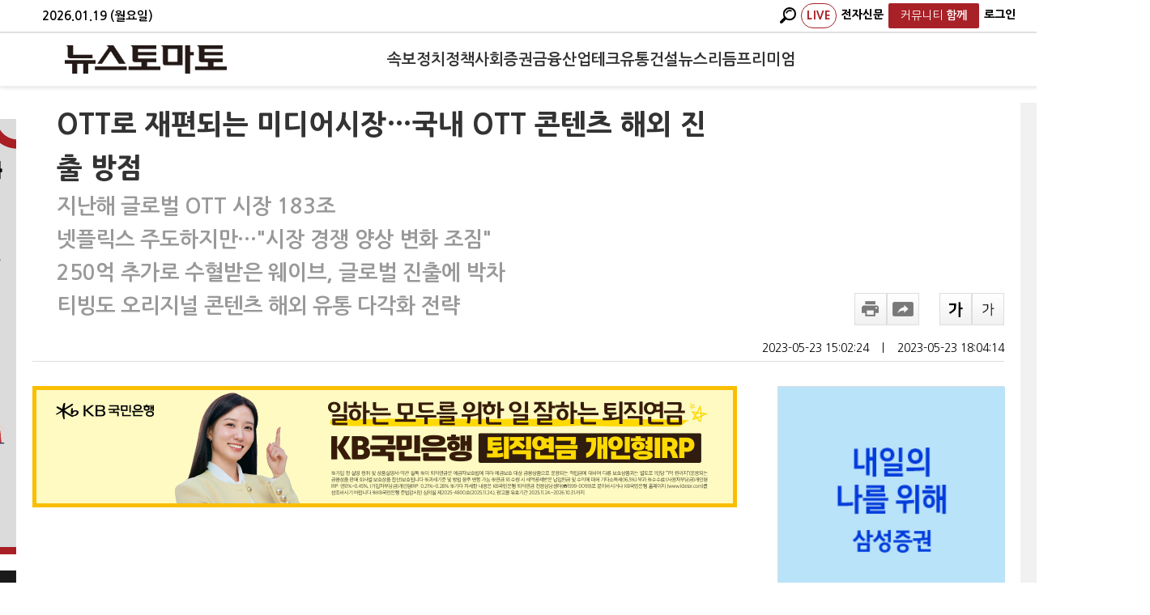

--- FILE ---
content_type: text/html; charset=utf-8
request_url: https://www.google.com/recaptcha/api2/aframe
body_size: 267
content:
<!DOCTYPE HTML><html><head><meta http-equiv="content-type" content="text/html; charset=UTF-8"></head><body><script nonce="39qMuOivbeAy1XY9D4ARwg">/** Anti-fraud and anti-abuse applications only. See google.com/recaptcha */ try{var clients={'sodar':'https://pagead2.googlesyndication.com/pagead/sodar?'};window.addEventListener("message",function(a){try{if(a.source===window.parent){var b=JSON.parse(a.data);var c=clients[b['id']];if(c){var d=document.createElement('img');d.src=c+b['params']+'&rc='+(localStorage.getItem("rc::a")?sessionStorage.getItem("rc::b"):"");window.document.body.appendChild(d);sessionStorage.setItem("rc::e",parseInt(sessionStorage.getItem("rc::e")||0)+1);localStorage.setItem("rc::h",'1768834136438');}}}catch(b){}});window.parent.postMessage("_grecaptcha_ready", "*");}catch(b){}</script></body></html>

--- FILE ---
content_type: text/css
request_url: https://www.newstomato.com/css/main.css?202601192348
body_size: 4705
content:
.topgrobal_wrap01{width:100%;height:25px;margin-bottom:15px;font-family: "Nanum Gothic","다음";font-size:11px;background:url(/images/tg_under_line01.gif) repeat-x;position:relative;overflow:hidden;z-index:99999;}
.topgrobal_wrap01 .l_quick{width:350px;height:10px;margin:0;padding:0;text-align:left;position:absolute;left:0;top:0;float:left;}
.topgrobal_wrap01 .r_quick{width:350px;height:10px;margin:0;padding:0;text-align:right;position:absolute;right:0;top:0;float:right;}
.topgrobal_wrap01 .l_quick a:link, .topgrobal_wrap01 .r_quick a:link, .topgrobal_wrap01 .l_quick a:visited, .topgrobal_wrap01 .r_quick a:visited{color:#898989;text-decoration:none;}
.topgrobal_wrap01 .l_quick a:hover, .topgrobal_wrap01 .r_quick a:hover, .topgrobal_wrap01 .l_quick a:active, .topgrobal_wrap01 .r_quick a:active{color:#000;text-decoration:none;}

.topgrobal_wrap01 .tg_style01{width:980px;height:25px;margin:0 auto;font-family: "Nanum Gothic","다음";font-size:11px;text-align:left;letter-spacing:-1px;}
.topgrobal_wrap01 .tg_style01 dl{margin:0;_display:inline;float:left;position:relative;}
.topgrobal_wrap01 .tg_style01 dt{}
.topgrobal_wrap01 .tg_style01 dd{margin:0;float:left;}
.topgrobal_wrap01 .tg_style01 .f{float:left;}
.topgrobal_wrap01 .tg_style01 dd a{width:88px;height:10px;margin:0;padding:7px 0;background-color:#f6f6f6;border-right:1px solid #d5d5d5;border-bottom:1px solid #d5d5d5;color:#898989;text-align:center;text-decoration:none;float:left;}
.topgrobal_wrap01 .tg_style01 .f a{width:88px;height:10px;margin:0;padding:7px 0;border-left:1px solid #d5d5d5;border-bottom:1px solid #d5d5d5;color:#898989;text-align:center;text-decoration:none;float:left;}
.topgrobal_wrap01 .tg_style01 dd a:link, .topgrobal_wrap01 .tg_style01 .f a:link, .topgrobal_wrap01 .tg_style01 dd a:visited, .topgrobal_wrap01 .tg_style01 .f a:visited{text-decoration:none;}
.topgrobal_wrap01 .tg_style01 dd a:hover, .topgrobal_wrap01 .tg_style01 .f a:hover, .topgrobal_wrap01 .tg_style01 dd a:active, .topgrobal_wrap01 .tg_style01 .f a:active{background-color:#fff;border-bottom:1px solid #fff;font-weight:bold;color:#000;text-decoration:none;}
.topgrobal_wrap01 .tg_style01 dd a.focus{background-color:#fff;border-bottom:1px solid #fff;font-weight:bold;color:#000;text-decoration:none;}


.top_sarea{width:355px;height:36px;margin:0 auto;background:url(../images/top_search_bar.gif) no-repeat;position:relative;bottom:10px;}
.top_sselect{width:78px;position:absolute;left:4px;top:5px;float:left;}
.top_sselect .searchList {width:76px;border:1px solid #333;position:absolute;top:-1px;left:-1px;display:none;}
.top_sselect .searchList ul, .top_sselect .searchList li{list-style:none;}
.top_sselect .searchList img{padding:0;border:0;margin-left:-40px;}
.top_sselect .searchList li.current{position:relative;overflow:hidden;list-style:none;}
.top_sselect .searchList li.current .a{position:absolute;left:0;top:0;}
.top_sselect .searchList li.current .b{position:absolute;left:56px;top:0;}
.top_sselect .searchList li.current img{list-style:none;}
.top_sselect .searchList li.borderAdd{border-top:1px solid #cbcbcb;list-style:none;}
.top_sselect .glbSearchList{width:36px;border:1px solid #333;background:#fff;position:absolute;top:10px;left:0;display:none;list-style:none;z-index:99999;}
.curPointer{cursor:pointer;}

.top_sinput{width:293px;font-size:18px; padding-bottom:2px; border:none;position:absolute;left:4px;top:1px;}
.top_sbtn{width:49px;height:34px;background:url(/images/top_search_btn.gif) no-repeat -2px -2px;border:1px solid #1e467c;position:absolute;right:0;top:0;}


.a_copy2 {font-size:14px;}    
.a_copy2 a:link{	text-decoration: none; }
.a_copy2 a:visited{ text-decoration: none; }
.a_copy2 a:active { text-decoration: none; }
.a_copy2 a:hover{ text-decoration: none; }

.blackText12 { font-size:12px; color:#111111; font-family: "Nanum Gothic","굴림"; text-align:center; text-decoration:none}
.blackText12 a:link { font-size:12px; color:#111111; font-family: "Nanum Gothic","굴림"; text-align:center; text-decoration:none}
.blackText12 a:active { font-size:12px; color:#111111; font-family: "Nanum Gothic","굴림"; text-align:center; text-decoration:underline}
.blackText12 a:visited { font-size:12px; color:#111111; font-family: "Nanum Gothic","굴림"; text-align:center; text-decoration:none}
.blackText12 a:hover { font-size:12px; color:#111111; font-family: "Nanum Gothic","굴림"; text-align:center; text-decoration:underline}


.blackText13 { 
    font-size:13px; 
    color:#111111; 
    line-height: 15px;
    font-family: "Nanum Gothic","굴림"; 
	text-decoration: none; 
    }

.blackText13:visited{ 
     font-size:13px; 
     color:#2688d9;
     line-height: 15px;
     font-family: "Nanum Gothic","굴림"; 
     text-decoration:none; 
    }
    
.blackText13:hover{ 
     font-size:13px; 
     color:#111111;
     line-height: 15px;
     font-family: "Nanum Gothic","굴림"; 
     text-decoration:none; 
    }

.black_12_bold {
	font-family: "Nanum Gothic", "돋움";
	font-size: 12px;
	color: #000000;
	font-weight: bold;
	text-align: left;
	text-decoration: none; 
}

.black_12_bold:visited {
	font-family: "Nanum Gothic", "돋움";
	font-size: 12px;
	color: #2688d9;
	font-weight: bold;
	text-align: left;
	text-decoration: none; 
}

.black_12_bold:hover {
	font-family: "Nanum Gothic", "돋움";
	font-size: 12px;
	color: #000000;
	font-weight: bold;
	text-align: left;
	text-decoration: none; 
}

.black_12_style1 {
	font-family: "Nanum Gothic", "돋움";
	font-size:12px;
	line-height: 17px;
	text-align: left;
	text-decoration: none; 
}

.black_13_bold 
{
	color: #333333;
    font-family: "Nanum Gothic", "굴림";
	font-size: 13px;
	font-weight: bold;
	text-align: left;
	text-decoration: none; 
}

.blue_12 {
	font-family: "Nanum Gothic", "돋움";
	font-size: 12px;
	color: #000000;
	text-align: left;
	text-decoration: none; 
}

.blue_12:visited{
	font-family: "Nanum Gothic", "돋움";
	font-size: 12px;
	color: #2688d9;
	text-align: left;
	text-decoration: none; 
}

.blue_12:hover{
	font-family: "Nanum Gothic", "돋움";
	font-size: 12px;
	color: #ff7f50;
	text-align: left;
	color: #ff7f50;
	text-decoration: none; 
}

.blue_12_bold {
	font-family: "Nanum Gothic", "돋움";
	font-size: 12px;
	color: #000000;
	font-weight: bold;
	text-align: left;
	text-decoration: none; 
}

.blue_12_bold:visited{
	font-family: "Nanum Gothic", "돋움";
	font-size: 12px;
	color: #2688d9;
	font-weight: bold;
	text-align: left;
	text-decoration: none; 
}

.blue_12_bold:hover{
	font-family: "Nanum Gothic", "돋움";
	font-size: 12px;
	color: #809bc5;
	font-weight: bold;
	text-align: left;
	text-decoration: none; 
}

.blue_12_lighter {
	font-family: "Nanum Gothic", "돋움";
	font-size: 12px;
	color: #000000;	
	font-weight:lighter;
	text-align: left;
	text-decoration: none; 
}

.blue_12_lighter:visited{
	font-family: "Nanum Gothic", "돋움";
	font-size: 12px;
	color: #2688d9;
	font-weight: lighter;
	text-align: left;
	text-decoration: none; 
}

.blue_12_lighter:hover{
	font-family: "Nanum Gothic", "돋움";
	font-size: 12px;
	color: #809bc5;
	font-weight: lighter;
	text-align: left;
	text-decoration: none; 
}
.sub_head_blue_13_bold {
	font-family: "Nanum Gothic", "돋움";
	font-size: 13px;
	color: #03036f;
	line-height: 18px;
	font-weight: bold;
	text-align: left;
	word-spacing: 1px;
	letter-spacing: -1px;
	text-decoration: none; 
}
.sub_head_blue_13_bold:visited {
	font-family: "Nanum Gothic", "돋움";
	font-size: 13px;
	color: #2688d9;
	line-height: 18px;
	font-weight: bold;
	text-align: left;
	word-spacing: 1px;
	letter-spacing: -1px;
	text-decoration: underline;
}
.sub_head_blue_13_bold:hover {
	font-family: "Nanum Gothic", "돋움";
	font-size: 13px;
	color: #ff7f50;
	line-height: 18px;
	font-weight: bold;
	text-align: left;
	word-spacing: 1px;
	letter-spacing: -1px;
	text-decoration: underline;
}

.dark_blue_12 {
	font-family: "Nanum Gothic", "돋움";
	font-size: 12px;
	font-weight:bold;
	color: #7d7d7d;
	word-spacing: 1px;
    letter-spacing: -1px;
    text-decoration: none; 
}

/*.dark_blue_12:visited {
	font-family: "Nanum Gothic", "돋움";
	font-size: 12px;
	font-weight:bold;
	color: #2688d9;
	word-spacing: 1px;
	letter-spacing: -1px;
	border-top-width: 0px;
	border-right-width: 0px;
	border-bottom-width: 3px;
	border-left-width: 0px;
	border-top-style: none;
	border-right-style: none;
	border-bottom-style: solid;
	border-left-style: none;
	border-top-color: #FFFFFF;
	border-right-color: #FFFFFF;
	border-bottom-color: #131b2f;
	border-left-color: #FFFFFF;
	text-decoration: none; 
}
*/
.dark_blue_12:hover {
	font-family: "Nanum Gothic", "돋움";
	font-size: 12px;
	font-weight:bold;
	color: #131b2f;
	word-spacing: 1px;
	letter-spacing: -1px;
	border-top-width: 0px;
	border-right-width: 0px;
	border-bottom-width: 3px;
	border-left-width: 0px;
	border-top-style: none;
	border-right-style: none;
	border-bottom-style: solid;
	border-left-style: none;
	border-top-color: #FFFFFF;
	border-right-color: #FFFFFF;
	border-bottom-color: #131b2f;
	border-left-color: #FFFFFF;
	text-decoration: none; 
}

.dark_blue_12_bold {
	font-family: "Nanum Gothic", "돋움";
	font-size: 12px;
	color: #02388c;
	font-weight: bold;
	line-height: 13px;
	text-align: left;
	text-decoration: none; 
}

.eachResult {
    width:980px; 
    font-size:13px;
    color:#111111;
    font-family: "Nanum Gothic","굴림";
    margin-left:20px;
    margin-top:10px;
    margin-right:10px;
    vertical-align:top;
    }


.fast_w_txt{
    font-family: "Nanum Gothic", "돋움"; 
    font-size:11px; 
    color:#ffffff; 
    text-decoration: none; 
}   

.fast_w_txt:visited{
    font-family: "Nanum Gothic", "돋움"; 
    font-size:11px; 
    color:#2688d9; 
    text-decoration: none; 
}

.fast_w_txt:hover{
    font-family: "Nanum Gothic", "돋움"; 
    font-size:11px; 
    color:#ff7f50; 
    text-decoration: none; 
}


    
.grayLine {
    width:100%;
    border-top:1px solid #c7c7c7;
    margin-top:20px;
    height:1px;
    }

.gray_11_time {
	font-family: "Nanum Gothic", "돋움";
	font-size: 11px;
	color: #595959;
	line-height: 15px;
	text-align: left;
	text-decoration: none; 
}

.gray_11_time:visited {
    text-decoration:none;
	font-family: "Nanum Gothic", "돋움";
	font-size: 11px;
	color: #2688d9;
	line-height: 15px;
	text-align: left;
	text-decoration: none; 
}

.gray_11_time:hover {
    text-decoration:none;
	font-family: "Nanum Gothic", "돋움";
	font-size: 11px;
	color: #c80007;
	line-height: 15px;
	text-align: left;
	text-decoration: none; 
}



 


.jisu_red_11 {
	font-family: "Nanum Gothic", "돋움";
	font-size: 11px;
	color: #ff0202;
	line-height: 17px;
	text-align: right;
	word-spacing:1px;
    letter-spacing: 0px;
}

.jisu_blue_11 {
	font-family: "Nanum Gothic", "돋움";
	font-size: 11px;
	color: #026dff;
	line-height: 17px;
	text-align: right;
	word-spacing: 1px;
    letter-spacing: 0px;
}
.jisu_onChanged {
	font-family: "Nanum Gothic", "돋움";
	font-size: 11px;
	color: #000000;
	line-height: 17px;
	text-align: right;
	word-spacing: 1px;
    letter-spacing: 0px;
}

.left_issue{
    font-family: "Nanum Gothic", "돋움"; 
    font-size:13px; 
    font-weight:bold; 
    /*color:#05028b; */
	color:#000a57;
    line-height:18px; 
    text-align:left;
    text-decoration: none; 
}
.left_issue:visited{
    font-family: "Nanum Gothic", "돋움"; 
    font-size:13px; 
    font-weight:bold; 
	/*color: #ff7f50;*/
	color:#2688d9;
    line-height:18px; 
    text-align:left;
    text-decoration: none; 
}

.left_issue:hover{
    font-family: "Nanum Gothic", "돋움"; 
    font-size:13px; 
    font-weight:bold; 
	/*color: #ff7f50;*/
	color:#000a57;
    line-height:18px; 
    text-align:left;
    text-decoration: none; 
}

.linkedBlueText13 {
     font-size:13px; 
     color:#0030cd; 
     font-family: "Nanum Gothic","굴림"; 
     text-decoration: none;
     }
.linkedBlueText13:visited{
     color:#2688d9; 
     font-size:13px; 
     font-family: "Nanum Gothic","굴림"; 
     text-decoration:underline;
     }
.linkedBlueText13:hover{
     color:#0030cd; 
     font-size:13px; 
     font-family: "Nanum Gothic","굴림"; 
     text-decoration:underline;
     }
     
.linkedBlueText12 {font-size:13px; color:#0030cd; font-family: "Nanum Gothic","굴림";  text-decoration:underline}
.linkedBlueText12 a:link {color:#0030cd; font-size:13px; font-family: "Nanum Gothic","굴림";  text-decoration:underline}
.linkedBlueText12 a:visited {color:#0030cd; font-size:13px; font-family: "Nanum Gothic","굴림"; text-decoration:underline}
.linkedBlueText12 a:hover {color:#0030cd; font-size:13px; font-family: "Nanum Gothic","굴림"; text-decoration:underline}

.main11 {
   font-family: "Nanum Gothic", "돋움"; 
   color: #000a57; 
   font-size:15px; 
   font-weight: bold; 
   letter-spacing:-2px;
   word-spacing:0px;
   height:22px;
   text-decoration: none; 
}

.main11:visited {
    font-family: "Nanum Gothic", "돋움"; 
    letter-spacing:-2px;
    word-spacing:0px;
    color: #2688d9;
    text-decoration:underline; 
}

.main11:hover {
    font-family: "Nanum Gothic", "돋움"; 
    letter-spacing:-2px;
    word-spacing:0px;
    color: #ff7f50;
    text-decoration:underline; 
}

.main11:visited {
   font-family: "Nanum Gothic", "돋움"; 
   color: #2688d9; 
   font-size:15px; 
   font-weight: bold; 
   letter-spacing:-2px;
   word-spacing:0px;
   height:22px;
   text-decoration: none; 
}
    
.orange_12_bold {
	font-family: "Nanum Gothic", "돋움";
	font-size: 12px;
	color: #f27200;
	font-weight: bold;
	line-height: 17px;
	text-align: left;
	word-spacing: 1px;
    letter-spacing: -1px;
}  

.sub_head_blue_13_bold {
	font-family: "Nanum Gothic", "돋움";
	font-size: 13px;
	color: #03036f;
	line-height: 18px;
	font-weight: bold;
	text-align: left;
	word-spacing: 1px;
	letter-spacing: -1px;
}  

.sub_head_black_15_bold {
	font-family: "Nanum Gothic", "돋움";
	font-size: 16px;
	color: #000000;
	line-height: 18px;
	font-weight: bold;
	text-align: left;
	word-spacing: 2px;
	letter-spacing: -1px;
	text-decoration: none; 
}

.sub_head_black_15_bold:visited {
	font-family: "Nanum Gothic", "돋움";
	font-size: 16px;
	color: #2688d9;
	line-height: 18px;
	font-weight: bold;
	text-align: left;
	word-spacing: 2px;
	letter-spacing: -1px;
	text-decoration: none; 
}

.sub_head_black_15_bold:hover {
	font-family: "Nanum Gothic", "돋움";
	font-size: 16px;
	color: #ff7f50;
	line-height: 18px;
	font-weight: bold;
	text-align: left;
	word-spacing: 2px;
	letter-spacing: -1px;
	text-decoration: none; 
}


.top_v_txt{
     font-family: "Nanum Gothic", "돋움"; 
     font-size:11px; 
     color:#000a57; 
     line-height:13px; 
     padding:0px;
     text-decoration: none; 
 } 

.top_v_txt:visited{
     font-family: "Nanum Gothic", "돋움"; 
     font-size:11px;
     text-decoration:underline; 
     color:#2688d9;
 }
 
.top_v_txt:hover{
     font-family: "Nanum Gothic", "돋움"; 
     font-size:11px;
     text-decoration:underline; 
     color:#000a57;
 }

.top18{
   font-family: "Nanum Gothic", "돋움"; 
   color:#000000; 
   font-size:18pt; 
   font-weight: bold; 
   line-height:30px; 
   letter-spacing:-2px; 
   word-spacing:0px;
   text-decoration: none; 
   }    

.top18:visited{ 
     font-family: "Nanum Gothic", "돋움"; 
     text-decoration:underline; 
     color:#2688d9;
     font-weight: bold;
     letter-spacing:-2px; 
     word-spacing:0px;
     text-decoration: none; 
}  
    
.top18:hover{ 
     font-family: "Nanum Gothic", "돋움"; 
     text-decoration:underline; 
     color:#ff7f50;
     font-weight: bold;
     letter-spacing:-2px; 
     word-spacing:0px;
     text-decoration: none; 
}    

#t_total, #t_total a {width:76px; background:url('http://image.newstomato.com/images/tab01.gif') top left no-repeat;}
#t_news, #t_news a{width:53px;background:url('http://image.newstomato.com/images/tab02.gif') top left no-repeat;}
#t_movie, #t_movie a{width:64px;background:url('http://image.newstomato.com/images/tab05.gif') top left no-repeat;}

#LeftContentBoxTop{ width:230px;border:1px solid #dbdbdb;background-color:#e1e1e1; height:20px; vertical-align:bottom;}
#LeftContentBox{width:230px; padding:0; margin:0; border:1px solid #dbdbdb;}

#ContentBoxTop{width:230px;height:20px;border:1px solid #dbdbdb;background-color:#e1e1e1;vertical-align:bottom;}
#ContentBox{width:230px; padding:0; margin:0; border:1px solid #dbdbdb;}

#footer {width:980px;background-color:#F2F2F2; text-align:center; margin:0 auto; text-align:center;}
#footer_bg{width:980px;margin:0 auto;text-align:center;background-color:#455177;}


#menu_bg{width:980px;height:61px;margin:0 0 20px 0;padding-top:10px;float:right}
#wholeheader{ width:100%;}

#tabmenu{margin-top:2px; height:32px; background:url('../Images/gnb_bottom_bg.gif');}

#tabnav {position:relative; float:left;list-style:none;margin:0 0px;padding:0;height:27px;display:inline;overflow:hidden;width:980px; top:5px; left:20px;}

#tabnav li {background-repeat:no-repeat;margin:0;padding:0;display:inline;list-style:none}

#tabnav a {background-repeat:no-repeat;float:left;margin-left:0px;/*padding:8px 0 0 0;*/height:27px !important;height :27px;}
#tabnav a.selected {background-position:0 -54px;background-repeat:no-repeat; font-weight:bold;}
#tabnav a.selected:hover{background-position:0 -54px;background-repeat:no-repeat}
#tabnav a:hover {background-position:0 -27px; text-decoration:none;}


#middle_tab
{
    padding: 0 5px;
}
#middle_tab b
{
    font: bold 24px/26px "돋음" ,Dotum, "굴림" ,Gulim;
    color: #666;
    letter-spacing: -1px;
}
#middle_tab .f
{
    font: 11px/120% "돋음" ,Dotum, "굴림" ,Gulim;
    color: #999;
    font-weight: normal;
    letter-spacing: -1px;
}


 /* fs_font-size	*/
    .fs10 { font-size: 10px;}
    .fs11 { font-size: 11px;}
    .fs12 { font-size: 12px;}
    .fs13 { font-size: 13px;}
    .fs14 { font-size: 14px;}
    .fs15 { font-size: 15px;}
    .fs16 { font-size: 16px;}
    .fs17 { font-size: 17px;}
    .fs18 { font-size: 18px;}
    .fs19 { font-size: 19px;}
    .fs20 { font-size: 20px;}
    .fs21 { font-size: 21px;}
    
    /* fwb_font-weight */
    .fwb { font-weight: bold; }
    /* ffd_font-familyt */
    .ffd { font-family: "Nanum Gothic", 	tahoma,arial,"돋움"; }
    /* fls_letter-spacing */
    .fls_m1 { letter-spacing:  -1px; }
    /* flh_line-height */
    .flh14 { line-height:14px;}
    .flh15 { line-height:15px;}
    .flh16 { line-height:16px;}
    .flh17 { line-height:17px;}
    .flh18 { line-height:18px;}
    .flh19 { line-height:19px;}
    .flh20 { line-height:20px;}
    .flh21 { line-height:21px;}
    .flh22 { line-height:22px;}
    .flh23 { line-height:23px;}
    .flh24 { line-height:24px;}

     /* font-color */
    .fcffffff { color:#FFFFFF;}
    
    .fc999999 { color:#999999;}
    
    .fc707070 { color:#707070;}
    
    .fc808080 { color:#808080;}
    
    .fc3d3d3d { color:#3D3D3D;}
    
    .fc000000 { color:#000000;}
    
    .fcea090e { color:#EA090E;}
    
    .fc3b6db5 { color:#3B6DB5;}
    
    .fc4d99e5 { color:#4D99E5;}
    
    .fc607587 { color:#607587;}
    
    .fcb4d14e { color:#B4D14E;}
    
    .fcff6600 { color:#FF6600;}
    
    .fc8b4513 { color:#8B4513;}
    
    .fc009600 { color:#009600;}
    
    .fcb88a5d { color:#B88A5D;}
    
    .fcff7f50 { color:#FF7F50;}
    
    .fc800000 { color:#800000;}
    
    .fc01498D { color:#01498D;}
    
    .fc8c6239 { color:#8C6239;}        

    /* style of item titles on edit and admin pages */
    .SubHead    {
        font-family: "Nanum Gothic", Tahoma, Arial, Helvetica;
        font-size:  11px;
        font-weight:    bold;
        color: #003366;
    }
    
    .dark_blue_11{
	    font-family: "Nanum Gothic", "돋움";
	    font-size: 11px;
	    color: #02388c;
	    line-height: 17px;
	    text-align: left;
	    word-spacing: 1px;
        letter-spacing: -1px;
    }
    .gray_11_time_right {
	    font-family: "Nanum Gothic", "돋움";
	    font-size: 11px;
	    color: #595959;
	    line-height: 15px;
	    text-align: right;
	    word-spacing:-1px;
    }

    

    .article_stitle {
	    font-family: "Nanum Gothic", "돋움";
	    font-size: 17px;
	    color: #595959;
	    font-weight: bold;
	    text-align: left;
	    word-spacing: 0px;
	    letter-spacing: -2px;
    }
    .black_15 {
	    font-family: "Nanum Gothic", "돋움";
	    font-size: 15px;
	    color: #000000;
	    line-height: 22px;
	    text-align: left;
	    word-spacing: 1px;
        letter-spacing: 0px;
    }
    .bbs_b{ border-bottom:  1px solid #DADADA; height:  26px; text-align:  center;}
    .quick_top{margin:26px 0 0 105px;border:3px solid #ddd;background-color:#fff;text-align:left;position:absolute;width:170px;z-index:1000;}
    
    .TransparentGrayBackground 
    {
	    position: fixed;
	    top: 0;
	    left: 0;
    	
	    background-color:Gray;
    	
	    height: 100%;
	    width: 100%;
	    min-height: 100%;
	    min-width: 100%
    }

    /* Style classes for Sample5 */
    .Sample5PageUpdateProgress
    {
	    background-color:#CF4342;
	    color:#fff;
	    width: 150px;
	    text-align: center;
	    vertical-align: middle;
	    position: absolute;
	    bottom: 50%;
	    left: 45%;
    }
    
    #middle_tab{padding:7px 0 0 0;}
    #middle_tab b{font:bold 24px/26px arial;letter-spacing:-1px;}
    #middle_tab .f{font:10px/120% tahoma;font-weight:normal;}
    #middle_tab .fred{color:#f10a0d;}
    #middle_tab .fblue{color:#0982ee;} 
    #middle_tab .fred_b{font:bold 24px/26px arial;letter-spacing:-1px;color:#f10a0d;}
    #middle_tab .fblue_b{font:bold 24px/26px arial;letter-spacing:-1px;color:#0982ee;}            
    
    #rigt_tab{padding:2px 0 0 10px;}
    #rigt_tab .num{padding:5px 0;font:10px/120% tahoma;letter-spacing:-1px;text-align:right;}
    #rigt_tab b{margin:0 20px 0 0;font:18px/20px arial;letter-spacing:-1px;}
    #rigt_tab .red{margin:0 20px 0 0;color:#f10a0d;}
    #rigt_tab .blue{margin:0 20px 0 0;color:#0982ee;}
    #rigt_tab .black{margin:0 20px 0 0;color:#666;} 
    
    .silver {border:1px solid #7f9db9;background-color:#bde794;}
    .white {border:1px solid #7f9db9;background-color:white;}         
    
    .text12_bold						{ color:  #736357; font-weight:	bold; }
    .text06_20							{ color:  #3D3D3D; line-height:	18px; }      
    .text21_s_bold						{ color:  #999999; font-size:  11px; font-weight: bold;	}    
    .text24_bold { font-weight: lighter; font-size: 12px;}
    
    .tabType {width:600;height:27px;text-align:left;background:url(./images/tab_bg.gif) top repeat-x;}
    .tabType ul {margin:0;padding:0;}
    .tabType li {float:left;margin-right:2px;vertical-align:top;list-style:none;}
    .tabType li img { vertical-align: top; }
    
.left_issue444
{
	font-family: "Nanum Gothic", "돋움";
	font-size: 13px;
	font-weight: bold;
	color: #05028b;
	line-height: 18px;
	text-align: left;
	text-decoration: none;
}
.left_issue444 a
{
	font-weight: bold;
	color: #05028b;
	text-decoration: none;
}
.left_issue444 a:visited
{
	font-weight: bold;
	color: #2688d9;
}
.left_issue444 a:active
{
	font-weight: bold;
	color: #05028b;
}
.left_issue444 a:hover
{
	font-weight: bold;
	color: #05028b;
}

.tmenu{width:980px;margin:0 auto;overflow:hidden;}
.divmenu_wrap{width:980px;margin:0 auto;padding:0 0 7px 0;position:relative;z-index:100;}
.divmenu_wrap ul, .divmenu_wrap li{margin:0;list-style:none;}
.divmenu_wrap .div_menu{height:36px;border:1px solid #263051;background-color:#2a3a61;}
.divmenu_wrap .div_menu .menu{border-left:1px solid #454f75;border-right:1px solid #1f2a4a;text-align:center;font-size:12px;font-weight:bold;letter-spacing:-1px;float:left;overflow:hidden;}
.divmenu_wrap .div_menu .menu a{width:69px;height:14px;padding:13px 0 9px;color:#efefef;text-decoration:none;display:inline-block;cursor:hand;}
.divmenu_wrap .div_menu .menu a:hover{background-color:#19233d;text-decoration:none;}
.divmenu_wrap .div_menu .sdmenu{float:right;}
.divmenu_wrap .div_menu .r_noline{border-right:none;}

.divmenu_wrap .div_smenu{width:982px;background-color:#e1e1e1;position:absolute;left:0;top:37px;z-index:10;}
.divmenu_wrap .div_smenu li{padding:5px;text-align:left;font-size:12px;display:none;}
.divmenu_wrap .div_smenu li a{ margin-bottom:5px;padding:6px 15px 4px;border-right:1px solid #cfcfcf;font-weight:bold;color:#7d7d7d;text-decoration:none;float:left;display:inline-block;}
.divmenu_wrap .div_smenu li a:link{text-decoration:none;}
.divmenu_wrap .div_smenu li a:hover{background-color:#cfcfcf;font-weight:bold;color:#fff;}

.divmenu_wrap .div_smenu #ichannelMenu1{margin-left:0;}
.divmenu_wrap .div_smenu #ichannelMenu2{}
.divmenu_wrap .div_smenu #ichannelMenu3{margin-left:0;}
.divmenu_wrap .div_smenu #ichannelMenu4{margin-left:75px;}
.divmenu_wrap .div_smenu #ichannelMenu5{margin-left:0}
.divmenu_wrap .div_smenu #ichannelMenu6{margin-left:200px;}
.divmenu_wrap .div_smenu #ichannelMenu7{margin-left:280px;}
.divmenu_wrap .div_smenu #ichannelMenu8{margin-left:400px;}
.divmenu_wrap .div_smenu #ichannelMenu9{margin-left:410px;}
.divmenu_wrap .div_smenu #ichannelMenu10{margin-left:465px;}
.divmenu_wrap .div_smenu #ichannelMenu11{margin-left:510px;}
.divmenu_wrap .div_smenu #ichannelMenu12{margin-left:570px;}

#history_wrap{width:780px;height:52px;position:relative;}
#history_wrap .hw_year{width:100%;height:30px;position:absolute;left:0;top:0;}
#history_wrap .hw_year ul{margin:0;padding:0;list-style:none;position:relative;}
#history_wrap .hw_year li{height:30px;text-align:center;font-size:16px;font-weight:bold;line-height:30px;float:left;}
#history_wrap .hw_point{width:100%;height:22px;background:url(http://image.newstomato.com/images/history_line_bg.gif) repeat-x;position:absolute;left:0;top:30px;}
#history_wrap .hw_point ul{margin:0;padding:0;list-style:none;position:relative;}
#history_wrap .hw_point li{height:22px;text-align:center;line-height:22px;float:left;}
.hw_info{margin-top:30px;}
.hw_info h1{margin-bottom:10px;}
.hw_info p{margin:0 0 30px 15px;font-size:14px;line-height:24px;}

#footer{width:980px;height:22px;margin:60px auto 0;padding:5px 10px;background-color:#35446d;border-top:4px solid #000;text-align:center;clear:both;}
#footer span{margin:0 5px;color:#ccc;}
#footer a{
	font-family: "Nanum Gothic", "돋움";
	font-size:11px;
	color:#fff;
	line-height:15px;
	text-align:left;
	text-decoration:none; 
}

#footer_bg{width:980px;margin:0 auto;text-align:center;background-color:#fff;}